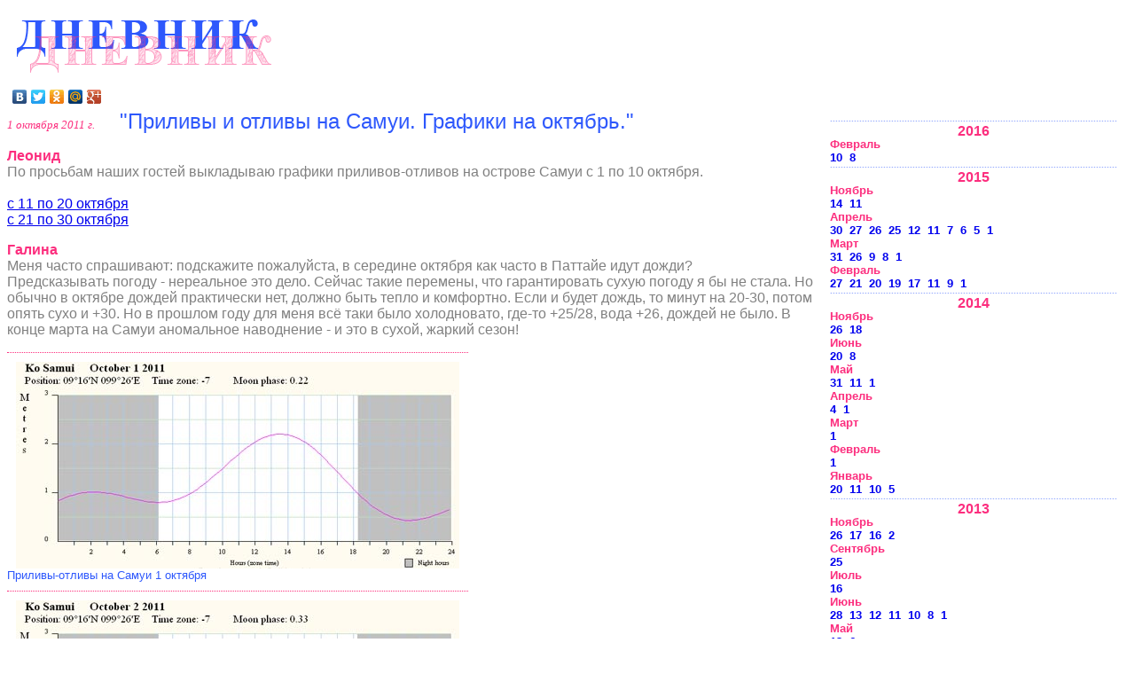

--- FILE ---
content_type: text/html; charset=cp1251
request_url: https://www.dnevnik.pskovinfo.ru/day.php?Date=2011-10-01
body_size: 13016
content:
<html>
<head>
<script data-ad-client="ca-pub-5609504765639291" async src="https://pagead2.googlesyndication.com/pagead/js/adsbygoogle.js"></script>
<STYLE type="text/css">
@media screen and (max-width:992px){
 #goo{
 width:100%;
 }
}
@media screen and (min-width:992px){
 #goo{
 width:calc(100% - 350px);
 }
}
</STYLE>
<meta http-equiv="Content-Language" content="ru">
<meta http-equiv="Content-Type" content="text/html; charset=windows-1251">
<meta name="description" content="
Приливы и отливы на Самуи. Графики на октябрь. Меня часто спрашивают: подскажите пожалуйста, в середине октября как часто в Паттайе идут дожди? ...">
<meta name="keywords" content="
 просьбам, наших, гостей, выкладываю, графики, приливов-отливов, острове, Самуи, октября, Меня, часто, спрашивают, подскажите, пожалуйста, середине, Паттайе, идут, дожди, Предсказывать, погоду, нереальное, дело, Сейчас, такие, перемены, гарантировать, сухую, стала, обычно, октябре, дождей, практически, должно, быть, тепло, комфортно, Если, будет, дождь, минут, 20-30, потом, опять, сухо, дневник">
<meta name="Robots" content="INDEX, FOLLOW"><meta name="Robots" content="all">
<title>
Приливы и отливы на Самуи. Графики на октябрь.</title>
</head>
<body>
<div id="fb-root"></div>
<script>(function(d, s, id) {
  var js, fjs = d.getElementsByTagName(s)[0];
  if (d.getElementById(id)) return;
  js = d.createElement(s); js.id = id;
  js.src = "//connect.facebook.net/ru_RU/all.js#xfbml=1";
  fjs.parentNode.insertBefore(js, fjs);
}(document, 'script', 'facebook-jssdk'));</script>

<p>

<a href="index.php">
<img border="0" src="images/dnevnik.gif" width="313" height="83" align="left"  alt="На главную"></a>
</p>
<p align="right" style="margin-top: 0"><i>

<table border="0" width="340" id="table1" cellspacing="0" cellpadding="0">
	<tr>
		<td>
<div style="display:inline-block;width:336px;height:35px">

</div>
		</td>
	</tr>
</table>
<br>

<br>
	</p>


<table border="0" width="450" id="table1" cellspacing="0" cellpadding="0">
	<tr>
<td>
<script type="text/javascript" src="//yandex.st/share/share.js"
charset="utf-8"></script>
<div class="yashare-auto-init" data-yashareL10n="ru"
 data-yashareType="none" data-yashareQuickServices="yaru,vkontakte,facebook,twitter,odnoklassniki,moimir,gplus"></div>

</td>
	</tr>
</table>
<!-- Yandex.RTB R-A-587196-1 -->
<div id="yandex_rtb_R-A-587196-1"></div>
<script type="text/javascript">
    (function(w, d, n, s, t) {
        w[n] = w[n] || [];
        w[n].push(function() {
            Ya.Context.AdvManager.render({
                blockId: "R-A-587196-1",
                renderTo: "yandex_rtb_R-A-587196-1",
                async: true
            });
        });
        t = d.getElementsByTagName("script")[0];
        s = d.createElement("script");
        s.type = "text/javascript";
        s.src = "//an.yandex.ru/system/context.js";
        s.async = true;
        t.parentNode.insertBefore(s, t);
    })(this, this.document, "yandexContextAsyncCallbacks");
</script>
<div style="display:inline-block; vertical-align: top" id='goo'>
<table border="0" width="100%" height="100%" cellspacing="0" cellpadding="0">
	<tr>
		<td valign="top">

<p><i><font size='2' face='Impact' color='#FC2E7E'>1 октября 2011 г.</font></i><font size='5' face='Arial' color='#2E58FC'>&nbsp;&nbsp;&nbsp;&nbsp;"Приливы и отливы на Самуи. Графики на октябрь."</font></p><p style='margin-bottom: 0'><b><font face='Arial' color='#FC2E7E'>Леонид</font></b></p><p style='margin-top: 0'><font face='Arial' size='3' color='#808080'>По просьбам наших гостей выкладываю графики приливов-отливов на острове Самуи с 1 по 10 октября.
<br><br>
<a href="http://www.dnevnik-dnevnik.ru/day.php?Date=2011-10-11">с 11 по 20 
октября</a><br>
<a href="http://www.dnevnik-dnevnik.ru/day.php?Date=2011-10-21">с 21 по 30 
октября</a></font></p><p style='margin-bottom: 0'><b><font face='Arial' color='#FC2E7E'>Галина</font></b></p><p style='margin-top: 0'><font face='Arial' size='3' color='#808080'>Меня часто спрашивают: подскажите пожалуйста, в середине октября как часто в Паттайе идут дожди?<br>

Предсказывать погоду - нереальное это дело. Сейчас такие перемены, что гарантировать сухую погоду я бы не стала. Но обычно в октябре дождей практически нет, должно быть тепло и комфортно. Если и будет дождь, то минут на 20-30, потом опять сухо и +30. Но в прошлом году для меня всё таки было холодновато, где-то +25/28, вода +26, дождей не было. В конце марта на Самуи аномальное наводнение - и это в сухой, жаркий сезон!</font></p>
	<table border='0' cellpadding='0' style='border-collapse: collapse'><tr>
		<td style='border-top:1px dotted #FC2E7E; padding-top:10px; padding-bottom:10px; color:#FC2E7E; font-family:Arial; font-size:10pt'>
		<img style='width: 500px; height: auto;' border='0' src='foto/2011-07-18_1.jpg' align='left' hspace='10' alt='Приливы-отливы на Самуи 1 октября'><br><font color='#2E58FC'>Приливы-отливы на Самуи 1 октября</font></td>
	</tr></table>
	<table border='0' cellpadding='0' style='border-collapse: collapse'><tr>
		<td style='border-top:1px dotted #FC2E7E; padding-top:10px; padding-bottom:10px; color:#FC2E7E; font-family:Arial; font-size:10pt'>
		<img style='width: 500px; height: auto;' border='0' src='foto/2011-07-18_2.jpg' align='left' hspace='10' alt='Приливы-отливы на Самуи 2 октября'><br><font color='#2E58FC'>Приливы-отливы на Самуи 2 октября</font></td>
	</tr></table>
	<table border='0' cellpadding='0' style='border-collapse: collapse'><tr>
		<td style='border-top:1px dotted #FC2E7E; padding-top:10px; padding-bottom:10px; color:#FC2E7E; font-family:Arial; font-size:10pt'>
		<img style='width: 500px; height: auto;' border='0' src='foto/2011-07-18_3.jpg' align='left' hspace='10' alt='Приливы-отливы на Самуи 3 октября'><br><font color='#2E58FC'>Приливы-отливы на Самуи 3 октября</font></td>
	</tr></table>
	<table border='0' cellpadding='0' style='border-collapse: collapse'><tr>
		<td style='border-top:1px dotted #FC2E7E; padding-top:10px; padding-bottom:10px; color:#FC2E7E; font-family:Arial; font-size:10pt'>
		<img style='width: 500px; height: auto;' border='0' src='foto/2011-07-18_4.jpg' align='left' hspace='10' alt='Приливы-отливы на Самуи 4 октября'><br><font color='#2E58FC'>Приливы-отливы на Самуи 4 октября</font></td>
	</tr></table>
	<table border='0' cellpadding='0' style='border-collapse: collapse'><tr>
		<td style='border-top:1px dotted #FC2E7E; padding-top:10px; padding-bottom:10px; color:#FC2E7E; font-family:Arial; font-size:10pt'>
		<img style='width: 500px; height: auto;' border='0' src='foto/2011-07-18_5.jpg' align='left' hspace='10' alt='Приливы-отливы на Самуи 5 октября'><br><font color='#2E58FC'>Приливы-отливы на Самуи 5 октября</font></td>
	</tr></table>
	<table border='0' cellpadding='0' style='border-collapse: collapse'><tr>
		<td style='border-top:1px dotted #FC2E7E; padding-top:10px; padding-bottom:10px; color:#FC2E7E; font-family:Arial; font-size:10pt'>
		<img style='width: 500px; height: auto;' border='0' src='foto/2011-07-18_6.jpg' align='left' hspace='10' alt='Приливы-отливы на Самуи 6 октября'><br><font color='#2E58FC'>Приливы-отливы на Самуи 6 октября</font></td>
	</tr></table>
	<table border='0' cellpadding='0' style='border-collapse: collapse'><tr>
		<td style='border-top:1px dotted #FC2E7E; padding-top:10px; padding-bottom:10px; color:#FC2E7E; font-family:Arial; font-size:10pt'>
		<img style='width: 500px; height: auto;' border='0' src='foto/2011-07-18_7.jpg' align='left' hspace='10' alt='Приливы-отливы на Самуи 7 октября'><br><font color='#2E58FC'>Приливы-отливы на Самуи 7 октября</font></td>
	</tr></table>
	<table border='0' cellpadding='0' style='border-collapse: collapse'><tr>
		<td style='border-top:1px dotted #FC2E7E; padding-top:10px; padding-bottom:10px; color:#FC2E7E; font-family:Arial; font-size:10pt'>
		<img style='width: 500px; height: auto;' border='0' src='foto/2011-07-18_8.jpg' align='left' hspace='10' alt='Приливы-отливы на Самуи 8 октября'><br><font color='#2E58FC'>Приливы-отливы на Самуи 8 октября</font></td>
	</tr></table>
	<table border='0' cellpadding='0' style='border-collapse: collapse'><tr>
		<td style='border-top:1px dotted #FC2E7E; padding-top:10px; padding-bottom:10px; color:#FC2E7E; font-family:Arial; font-size:10pt'>
		<img style='width: 500px; height: auto;' border='0' src='foto/2011-07-18_9.jpg' align='left' hspace='10' alt='Приливы-отливы на Самуи 9 октября'><br><font color='#2E58FC'>Приливы-отливы на Самуи 9 октября</font></td>
	</tr></table>
	<table border='0' cellpadding='0' style='border-collapse: collapse'><tr>
		<td style='border-top:1px dotted #FC2E7E; padding-top:10px; padding-bottom:10px; color:#FC2E7E; font-family:Arial; font-size:10pt'>
		<img style='width: 500px; height: auto;' border='0' src='foto/2011-07-18_10.jpg' align='left' hspace='10' alt='Приливы-отливы на Самуи 10 октября'><br><font color='#2E58FC'>Приливы-отливы на Самуи 10 октября</font></td>
	</tr></table>

<script async src="https://pagead2.googlesyndication.com/pagead/js/adsbygoogle.js"></script>
<!-- dnevnik.pskovinfo -->
<ins class="adsbygoogle"
     style="display:block"
     data-ad-client="ca-pub-5609504765639291"
     data-ad-slot="5371871983"
     data-ad-format="auto"
     data-full-width-responsive="true"></ins>
<script>
     (adsbygoogle = window.adsbygoogle || []).push({});
</script>

</td>
			</tr>
		</table>
</div>

<div style="display:inline-block; width:340px; vertical-align: top">
<table border="0" width="100%" height="100%" cellspacing="0" cellpadding="0">
	<tr>
		<td valign="top">
<table border="0" cellpadding="10" style="border-collapse: collapse; float: right" width="340" id="table1" align="right">
	<tr>
		<td>

<!-- Yandex.RTB R-A-224637-2 -->
<div id="yandex_rtb_R-A-224637-2"></div>
<script type="text/javascript">
    (function(w, d, n, s, t) {
        w[n] = w[n] || [];
        w[n].push(function() {
            Ya.Context.AdvManager.render({
                blockId: "R-A-224637-2",
                renderTo: "yandex_rtb_R-A-224637-2",
                async: true
            });
        });
        t = d.getElementsByTagName("script")[0];
        s = d.createElement("script");
        s.type = "text/javascript";
        s.src = "//an.yandex.ru/system/context.js";
        s.async = true;
        t.parentNode.insertBefore(s, t);
    })(this, this.document, "yandexContextAsyncCallbacks");
</script>

<b>
<p align='center' style='margin-top: -5; margin-bottom: -20'><font face='Arial' color='#93A8FD' size='1'>	............................................................................................................</font><br><font face='Arial' color='#FC2E7E'>2016</font></p><br><font size='2' color='#FC2E7E' face='Arial'>Февраль</font><br><font face='Arial' size='2' color='#2E58FC'><a title='Новый сервис - kwork.ru для фрилансеров. Всё по 500 рублей! Кворк - как заработать или купить услугу онлайн, мои отзывы. ' href='day.php?Date=2016-02-10' style='text-decoration: none'>10</a>&nbsp; </font><font face='Arial' size='2' color='#2E58FC'><a title='Конкурс коллекций от Галины Волковой!!! Призы - палантин и косынка!' href='day.php?Date=2016-02-08' style='text-decoration: none'>8</a>&nbsp; </font><p align='center' style='margin-top: -5; margin-bottom: -20'><font face='Arial' color='#93A8FD' size='1'>	............................................................................................................</font><br><font face='Arial' color='#FC2E7E'>2015</font></p><br><font size='2' color='#FC2E7E' face='Arial'>Ноябрь</font><br><font face='Arial' size='2' color='#2E58FC'><a title='Грустная зайка, обезьянки, сумки для планшета или электронной книги. Продаю, вяжу на заказ.' href='day.php?Date=2015-11-14' style='text-decoration: none'>14</a>&nbsp; </font><font face='Arial' size='2' color='#2E58FC'><a title='Где найти дешевые столовые в московских аэропортах.' href='day.php?Date=2015-11-11' style='text-decoration: none'>11</a>&nbsp; </font><br><font size='2' color='#FC2E7E' face='Arial'>Апрель</font><br><font face='Arial' size='2' color='#2E58FC'><a title='Мультфильм "Кошечка - лучший подарок!"' href='day.php?Date=2015-04-30' style='text-decoration: none'>30</a>&nbsp; </font><font face='Arial' size='2' color='#2E58FC'><a title='Осторожно, мошенники на Avito.ru. Новый вид жуликов - покупатели недвижимости.' href='day.php?Date=2015-04-27' style='text-decoration: none'>27</a>&nbsp; </font><font face='Arial' size='2' color='#2E58FC'><a title='Мои лошадки связанные крючком в подарки к  2014 Новому Году.' href='day.php?Date=2015-04-26' style='text-decoration: none'>26</a>&nbsp; </font><font face='Arial' size='2' color='#2E58FC'><a title='Как легко и быстро связать кролика спицами.' href='day.php?Date=2015-04-25' style='text-decoration: none'>25</a>&nbsp; </font><font face='Arial' size='2' color='#2E58FC'><a title='Японский ресторан Fuji в Таиланде.' href='day.php?Date=2015-04-12' style='text-decoration: none'>12</a>&nbsp; </font><font face='Arial' size='2' color='#2E58FC'><a title='Как выглядит тайские деньги - баты.' href='day.php?Date=2015-04-11' style='text-decoration: none'>11</a>&nbsp; </font><font face='Arial' size='2' color='#2E58FC'><a title='Чехол для телефона. Вышивка по пластиковой канве.' href='day.php?Date=2015-04-07' style='text-decoration: none'>7</a>&nbsp; </font><font face='Arial' size='2' color='#2E58FC'><a title='Лазерное шоу поющих фонтанов в ТЦ "Jungceylon", Пхукет, Таиланд. Видео.' href='day.php?Date=2015-04-06' style='text-decoration: none'>6</a>&nbsp; </font><font face='Arial' size='2' color='#2E58FC'><a title='10 завершенных (закрытых) зарубежных сериалов которые я посмотрела.' href='day.php?Date=2015-04-05' style='text-decoration: none'>5</a>&nbsp; </font><font face='Arial' size='2' color='#2E58FC'><a title='Покупка квартиры в новостройке. Псков, ул. Венская, д. 4' href='day.php?Date=2015-04-01' style='text-decoration: none'>1</a>&nbsp; </font><br><font size='2' color='#FC2E7E' face='Arial'>Март</font><br><font face='Arial' size='2' color='#2E58FC'><a title='Продаем дом со всеми удобствами в д. Покрутище, 10 км. от Пскова. Цена 1 050 000 руб.' href='day.php?Date=2015-03-31' style='text-decoration: none'>31</a>&nbsp; </font><font face='Arial' size='2' color='#2E58FC'><a title='Японский ресторан ZEN /Japanese Restaurant и Суши & Саке/ в Таиланде. ' href='day.php?Date=2015-03-26' style='text-decoration: none'>26</a>&nbsp; </font><font face='Arial' size='2' color='#2E58FC'><a title='Вьетнам, Вунгтау.' href='day.php?Date=2015-03-09' style='text-decoration: none'>9</a>&nbsp; </font><font face='Arial' size='2' color='#2E58FC'><a title='Паттайя веселит и радует. "Обама урод" и "Путин класс!!!" написано на тележке с жаренными насекомыми.' href='day.php?Date=2015-03-08' style='text-decoration: none'>8</a>&nbsp; </font><font face='Arial' size='2' color='#2E58FC'><a title='Китайский Новый год на Самуи, Таиланд. Видео.' href='day.php?Date=2015-03-01' style='text-decoration: none'>1</a>&nbsp; </font><br><font size='2' color='#FC2E7E' face='Arial'>Февраль</font><br><font face='Arial' size='2' color='#2E58FC'><a title='Как заработать в интернете. Реальные деньги за посты в форумах и социальных сетях.' href='day.php?Date=2015-02-27' style='text-decoration: none'>27</a>&nbsp; </font><font face='Arial' size='2' color='#2E58FC'><a title='Ресторан Sizzler в Таиланде. Европейская кухня - супы, стейки, гриль, салаты, десерты и шведский стол.' href='day.php?Date=2015-02-21' style='text-decoration: none'>21</a>&nbsp; </font><font face='Arial' size='2' color='#2E58FC'><a title='Сеть быстрого питания KFC в Таиланде.' href='day.php?Date=2015-02-20' style='text-decoration: none'>20</a>&nbsp; </font><font face='Arial' size='2' color='#2E58FC'><a title='Рестораны "МК" в Таиланде. Готовим сукияки сами.' href='day.php?Date=2015-02-19' style='text-decoration: none'>19</a>&nbsp; </font><font face='Arial' size='2' color='#2E58FC'><a title='Специи и травы в Таиланде. Чили, калангал, лист кафрского лайма и лимонная трава /лемонграсс/ - специи для Том Яма.' href='day.php?Date=2015-02-17' style='text-decoration: none'>17</a>&nbsp; </font><font face='Arial' size='2' color='#2E58FC'><a title='Пенное шоу в Central Festival Pattaya. Автомобили и девушки. Видео. ' href='day.php?Date=2015-02-11' style='text-decoration: none'>11</a>&nbsp; </font><font face='Arial' size='2' color='#2E58FC'><a title='Пляж Ката Ной - самый лучший на Пхукете.' href='day.php?Date=2015-02-09' style='text-decoration: none'>9</a>&nbsp; </font><font face='Arial' size='2' color='#2E58FC'><a title='Парадайз кондоминиум ( Paradise Condominium ) или крыса в унитазе. Паттайя.' href='day.php?Date=2015-02-01' style='text-decoration: none'>1</a>&nbsp; </font><p align='center' style='margin-top: -5; margin-bottom: -20'><font face='Arial' color='#93A8FD' size='1'>	............................................................................................................</font><br><font face='Arial' color='#FC2E7E'>2014</font></p><br><font size='2' color='#FC2E7E' face='Arial'>Ноябрь</font><br><font face='Arial' size='2' color='#2E58FC'><a title='Магазины Паттайи. ' href='day.php?Date=2014-11-26' style='text-decoration: none'>26</a>&nbsp; </font><font face='Arial' size='2' color='#2E58FC'><a title='Olike - первый и единственный "белый" сервис по накрутке лайков, комментариев, опросов, подписчиков в социальных сетях.' href='day.php?Date=2014-11-18' style='text-decoration: none'>18</a>&nbsp; </font><br><font size='2' color='#FC2E7E' face='Arial'>Июнь</font><br><font face='Arial' size='2' color='#2E58FC'><a title='Как пекут блины в Таиланде. Еда на улице. Видео.' href='day.php?Date=2014-06-20' style='text-decoration: none'>20</a>&nbsp; </font><font face='Arial' size='2' color='#2E58FC'><a title='Вопросы и ответы по Таиланду. Билеты, виза, организация бизнеса.' href='day.php?Date=2014-06-08' style='text-decoration: none'>8</a>&nbsp; </font><br><font size='2' color='#FC2E7E' face='Arial'>Май</font><br><font face='Arial' size='2' color='#2E58FC'><a title='Самуи. Морские приливы и отливы в июне 2014 года.' href='day.php?Date=2014-05-31' style='text-decoration: none'>31</a>&nbsp; </font><font face='Arial' size='2' color='#2E58FC'><a title='Тайланд запретил "визаран" на сухопутных границах страны.' href='day.php?Date=2014-05-11' style='text-decoration: none'>11</a>&nbsp; </font><font face='Arial' size='2' color='#2E58FC'><a title='Поведение моря на Самуи в мае' href='day.php?Date=2014-05-01' style='text-decoration: none'>1</a>&nbsp; </font><br><font size='2' color='#FC2E7E' face='Arial'>Апрель</font><br><font face='Arial' size='2' color='#2E58FC'><a title='На зимовку в Таиланд. Покупка билетов. ' href='day.php?Date=2014-04-04' style='text-decoration: none'>4</a>&nbsp; </font><font face='Arial' size='2' color='#2E58FC'><a title='Море на Самуи в апреле 2014. Графики приливов - отливов.' href='day.php?Date=2014-04-01' style='text-decoration: none'>1</a>&nbsp; </font><br><font size='2' color='#FC2E7E' face='Arial'>Март</font><br><font face='Arial' size='2' color='#2E58FC'><a title='Морские приливы - отливы. Графики на март 2014 года для Ко Самуи, Ко Панган и Ко Тау.' href='day.php?Date=2014-03-01' style='text-decoration: none'>1</a>&nbsp; </font><br><font size='2' color='#FC2E7E' face='Arial'>Февраль</font><br><font face='Arial' size='2' color='#2E58FC'><a title='Остров Самуи. Морские приливы и отливы в феврале 2014' href='day.php?Date=2014-02-01' style='text-decoration: none'>1</a>&nbsp; </font><br><font size='2' color='#FC2E7E' face='Arial'>Январь</font><br><font face='Arial' size='2' color='#2E58FC'><a title='Морские приливы и отливы на острове Самуи в январе 2014' href='day.php?Date=2014-01-20' style='text-decoration: none'>20</a>&nbsp; </font><font face='Arial' size='2' color='#2E58FC'><a title='Где в Паттайе поесть, краткий обзор.' href='day.php?Date=2014-01-11' style='text-decoration: none'>11</a>&nbsp; </font><font face='Arial' size='2' color='#2E58FC'><a title='Собираемся в Таиланд. Советы путешественнику.' href='day.php?Date=2014-01-10' style='text-decoration: none'>10</a>&nbsp; </font><font face='Arial' size='2' color='#2E58FC'><a title='Мастер-класс от Runo: маленькая кукла брелок.' href='day.php?Date=2014-01-05' style='text-decoration: none'>5</a>&nbsp; </font><p align='center' style='margin-top: -5; margin-bottom: -20'><font face='Arial' color='#93A8FD' size='1'>	............................................................................................................</font><br><font face='Arial' color='#FC2E7E'>2013</font></p><br><font size='2' color='#FC2E7E' face='Arial'>Ноябрь</font><br><font face='Arial' size='2' color='#2E58FC'><a title='Продаем свою 2-х комнатную квартиру. Псков, район Любятово. 1700000 руб.' href='day.php?Date=2013-11-26' style='text-decoration: none'>26</a>&nbsp; </font><font face='Arial' size='2' color='#2E58FC'><a title='Морские приливы-отливы на о. Самуи в декабре 2013' href='day.php?Date=2013-11-17' style='text-decoration: none'>17</a>&nbsp; </font><font face='Arial' size='2' color='#2E58FC'><a title='Морские приливы-отливы на о. Самуи в ноябре 2013  ' href='day.php?Date=2013-11-16' style='text-decoration: none'>16</a>&nbsp; </font><font face='Arial' size='2' color='#2E58FC'><a title='Осторожно! Автомошенники!' href='day.php?Date=2013-11-02' style='text-decoration: none'>2</a>&nbsp; </font><br><font size='2' color='#FC2E7E' face='Arial'>Сентябрь</font><br><font face='Arial' size='2' color='#2E58FC'><a title='Расписание Full Moon Party на осень 2013 и 2014 год.' href='day.php?Date=2013-09-25' style='text-decoration: none'>25</a>&nbsp; </font><br><font size='2' color='#FC2E7E' face='Arial'>Июль</font><br><font face='Arial' size='2' color='#2E58FC'><a title='Мы попали в ДТП в Старом Осколе.' href='day.php?Date=2013-07-16' style='text-decoration: none'>16</a>&nbsp; </font><br><font size='2' color='#FC2E7E' face='Arial'>Июнь</font><br><font face='Arial' size='2' color='#2E58FC'><a title='Морские приливы и отливы на о. Самуи в октябре 2013' href='day.php?Date=2013-06-28' style='text-decoration: none'>28</a>&nbsp; </font><font face='Arial' size='2' color='#2E58FC'><a title='Греция, магазины Tax-Free и Duty Free, возврат НДС.' href='day.php?Date=2013-06-13' style='text-decoration: none'>13</a>&nbsp; </font><font face='Arial' size='2' color='#2E58FC'><a title='Ханиоти, полуостров Кассандра в Халкидики. Пляж, море и шопинг. ' href='day.php?Date=2013-06-12' style='text-decoration: none'>12</a>&nbsp; </font><font face='Arial' size='2' color='#2E58FC'><a title='Греция, Халкидики, Ханиоти, отель "Hanioti Grand Victoria".' href='day.php?Date=2013-06-11' style='text-decoration: none'>11</a>&nbsp; </font><font face='Arial' size='2' color='#2E58FC'><a title='Перелет Санкт-Петербург - Салоники (Греция). Авиакомпания "Россия". Аэропорт Пулково 1.' href='day.php?Date=2013-06-10' style='text-decoration: none'>10</a>&nbsp; </font><font face='Arial' size='2' color='#2E58FC'><a title='Покупка тура в Грецию. Турагентство "Отдых круглый год".' href='day.php?Date=2013-06-08' style='text-decoration: none'>8</a>&nbsp; </font><font face='Arial' size='2' color='#2E58FC'><a title='Приливы - отливы на Самуи в июне. Будьте внимательны при выборе отеля!' href='day.php?Date=2013-06-01' style='text-decoration: none'>1</a>&nbsp; </font><br><font size='2' color='#FC2E7E' face='Arial'>Май</font><br><font face='Arial' size='2' color='#2E58FC'><a title='Мои любимые песни!  Cesaria Evora -  «босоногая дива»!' href='day.php?Date=2013-05-13' style='text-decoration: none'>13</a>&nbsp; </font><font face='Arial' size='2' color='#2E58FC'><a title='Пасхальные яйца, цыплята и зайчики. Вязание крючком и спицами.' href='day.php?Date=2013-05-06' style='text-decoration: none'>6</a>&nbsp; </font><br><font size='2' color='#FC2E7E' face='Arial'>Апрель</font><br><font face='Arial' size='2' color='#2E58FC'><a title='Продается земля в Покрутище (15 км. от Пскова)' href='day.php?Date=2013-04-29' style='text-decoration: none'>29</a>&nbsp; </font><font face='Arial' size='2' color='#2E58FC'><a title='Приливы - отливы в апреле и мае. Самуи. Таиланд.' href='day.php?Date=2013-04-15' style='text-decoration: none'>15</a>&nbsp; </font><br><font size='2' color='#FC2E7E' face='Arial'>Март</font><br><font face='Arial' size='2' color='#2E58FC'><a title='Продается земля с фундаментом в Пскове (Козий брод) и земля в Покрутище' href='day.php?Date=2013-03-09' style='text-decoration: none'>9</a>&nbsp; </font><br><font size='2' color='#FC2E7E' face='Arial'>Январь</font><br><font face='Arial' size='2' color='#2E58FC'><a title='Продали квартиру в Пскове, ул. Н. Васильева.' href='day.php?Date=2013-01-31' style='text-decoration: none'>31</a>&nbsp; </font><font face='Arial' size='2' color='#2E58FC'><a title='Теплая, вязанная шапка с длинными "ушками". Шапка-шарф спицами.' href='day.php?Date=2013-01-10' style='text-decoration: none'>10</a>&nbsp; </font><font face='Arial' size='2' color='#2E58FC'><a title='Почему Иисуса называют Христом, а Сиддхартху Гаутаму - Буддой.' href='day.php?Date=2013-01-07' style='text-decoration: none'>7</a>&nbsp; </font><font face='Arial' size='2' color='#2E58FC'><a title='Коксартроз – лечение в санатории «Боровое».' href='day.php?Date=2013-01-03' style='text-decoration: none'>3</a>&nbsp; </font><font face='Arial' size='2' color='#2E58FC'><a title='Коксартроз – ждать ли операцию?' href='day.php?Date=2013-01-02' style='text-decoration: none'>2</a>&nbsp; </font><p align='center' style='margin-top: -5; margin-bottom: -20'><font face='Arial' color='#93A8FD' size='1'>	............................................................................................................</font><br><font face='Arial' color='#FC2E7E'>2012</font></p><br><font size='2' color='#FC2E7E' face='Arial'>Декабрь</font><br><font face='Arial' size='2' color='#2E58FC'><a title='Планирующим поездку на Самуи в январе 2013. Графики морских приливов.' href='day.php?Date=2012-12-13' style='text-decoration: none'>13</a>&nbsp; </font><font face='Arial' size='2' color='#2E58FC'><a title='Самуи госпиталь (Samui   International Hospital), лихорадка Денге и Альфа страхование в Таиланде.' href='day.php?Date=2012-12-11' style='text-decoration: none'>11</a>&nbsp; </font><font face='Arial' size='2' color='#2E58FC'><a title='Отсутствие электричества на Самуи. Репетиция "конца света"?' href='day.php?Date=2012-12-06' style='text-decoration: none'>6</a>&nbsp; </font><br><font size='2' color='#FC2E7E' face='Arial'>Ноябрь</font><br><font face='Arial' size='2' color='#2E58FC'><a title='На Самуи вторые сутки идут дожди!' href='day.php?Date=2012-11-27' style='text-decoration: none'>27</a>&nbsp; </font><font face='Arial' size='2' color='#2E58FC'><a title='Как повысить рейтинг сайта бесплатно и самостоятельно. Регистрируйтесь на "Linktolink".' href='day.php?Date=2012-11-26' style='text-decoration: none'>26</a>&nbsp; </font><br><font size='2' color='#FC2E7E' face='Arial'>Октябрь</font><br><font face='Arial' size='2' color='#2E58FC'><a title='Сумочка-кошелек для Аллы. Крючок, лен, деревянные бусины, кожа.' href='day.php?Date=2012-10-29' style='text-decoration: none'>29</a>&nbsp; </font><font face='Arial' size='2' color='#2E58FC'><a title='Поведение моря на о. Самуи в ноябре 2012 г.' href='day.php?Date=2012-10-25' style='text-decoration: none'>25</a>&nbsp; </font><br><font size='2' color='#FC2E7E' face='Arial'>Сентябрь</font><br><font face='Arial' size='2' color='#2E58FC'><a title='Сумка "Секрет" - лен, бусинки, ракушки.' href='day.php?Date=2012-09-24' style='text-decoration: none'>24</a>&nbsp; </font><font face='Arial' size='2' color='#2E58FC'><a title='Thai Airways отменяет рейсы Бангкок-Самуи-Бангкок с 16 января 2013 года.' href='day.php?Date=2012-09-16' style='text-decoration: none'>16</a>&nbsp; </font><font face='Arial' size='2' color='#2E58FC'><a title='Полезные советы.   Связь. ' href='day.php?Date=2012-09-12' style='text-decoration: none'>12</a>&nbsp; </font><font face='Arial' size='2' color='#2E58FC'><a title='Розовая сумочка с цветочком для Насти. Вязание из полиэтиленовых пакетов.' href='day.php?Date=2012-09-10' style='text-decoration: none'>10</a>&nbsp; </font><font face='Arial' size='2' color='#2E58FC'><a title='Приливы-отливы в сентябре. Специально для Дарьюшки.' href='day.php?Date=2012-09-01' style='text-decoration: none'>1</a>&nbsp; </font><br><font size='2' color='#FC2E7E' face='Arial'>Август</font><br><font face='Arial' size='2' color='#2E58FC'><a title='Плюмерия - Лилавади - Франжипани.  ' href='day.php?Date=2012-08-22' style='text-decoration: none'>22</a>&nbsp; </font><font face='Arial' size='2' color='#2E58FC'><a title='Приливы и отливы нам Самуи в августе. Отдых в Таиланде в августе.' href='day.php?Date=2012-08-01' style='text-decoration: none'>1</a>&nbsp; </font><br><font size='2' color='#FC2E7E' face='Arial'>Июль</font><br><font face='Arial' size='2' color='#2E58FC'><a title='Тайский "ВАЙ" или как не выглядеть смешным. ' href='day.php?Date=2012-07-27' style='text-decoration: none'>27</a>&nbsp; </font><font face='Arial' size='2' color='#2E58FC'><a title='Санук, сабай и суэй - главный девиз в жизни тайца.  ' href='day.php?Date=2012-07-25' style='text-decoration: none'>25</a>&nbsp; </font><br><font size='2' color='#FC2E7E' face='Arial'>Июнь</font><br><font face='Arial' size='2' color='#2E58FC'><a title='Сумка вязанная крючком "Желтая роза". Вязание из полиэтиленовых пакетов.' href='day.php?Date=2012-06-07' style='text-decoration: none'>7</a>&nbsp; </font><font face='Arial' size='2' color='#2E58FC'><a title='Сумочка  детская "Hello Kitty". Вязание из полиэтиленовых пакетов.' href='day.php?Date=2012-06-06' style='text-decoration: none'>6</a>&nbsp; </font><font face='Arial' size='2' color='#2E58FC'><a title='Сумочка детская "Красная роза". Вязание из полиэтиленовых пакетов.' href='day.php?Date=2012-06-05' style='text-decoration: none'>5</a>&nbsp; </font><font face='Arial' size='2' color='#2E58FC'><a title='Сумочка детская "Сердце". Вязание из полиэтиленовых пакетов.' href='day.php?Date=2012-06-04' style='text-decoration: none'>4</a>&nbsp; </font><br><font size='2' color='#FC2E7E' face='Arial'>Май</font><br><font face='Arial' size='2' color='#2E58FC'><a title='Сумка для Натальи. Крючок, лен, деревянные бусинки.' href='day.php?Date=2012-05-29' style='text-decoration: none'>29</a>&nbsp; </font><font face='Arial' size='2' color='#2E58FC'><a title='Морские приливы и отливы на острове Самуи в июне' href='day.php?Date=2012-05-22' style='text-decoration: none'>22</a>&nbsp; </font><font face='Arial' size='2' color='#2E58FC'><a title='Как я бросил пить' href='day.php?Date=2012-05-10' style='text-decoration: none'>10</a>&nbsp; </font><font face='Arial' size='2' color='#2E58FC'><a title='Сумка "Красная роза на белом" вязанная крючком из  пакетов "маечка" и CD дисков.  ' href='day.php?Date=2012-05-09' style='text-decoration: none'>9</a>&nbsp; </font><font face='Arial' size='2' color='#2E58FC'><a title='Как я бросил курить' href='day.php?Date=2012-05-05' style='text-decoration: none'>5</a>&nbsp; </font><font face='Arial' size='2' color='#2E58FC'><a title='Приливы-отливы на Самуи для Арестова Алексея с 12  по 25 июля 2012г' href='day.php?Date=2012-05-01' style='text-decoration: none'>1</a>&nbsp; </font><br><font size='2' color='#FC2E7E' face='Arial'>Апрель</font><br><font face='Arial' size='2' color='#2E58FC'><a title='Предстояние. Или что объединяет верующих всех религий.' href='day.php?Date=2012-04-22' style='text-decoration: none'>22</a>&nbsp; </font><font face='Arial' size='2' color='#2E58FC'><a title='Сиреневая детская сумочка "Белая роза" из полиэтиленовых пакетов и CD дисков.' href='day.php?Date=2012-04-20' style='text-decoration: none'>20</a>&nbsp; </font><font face='Arial' size='2' color='#2E58FC'><a title='О необходимости религий.' href='day.php?Date=2012-04-16' style='text-decoration: none'>16</a>&nbsp; </font><font face='Arial' size='2' color='#2E58FC'><a title='Готовимся к празднику Светлого Христова Воскресения. Украшаем яйца. Крючок, нить из пакетов.' href='day.php?Date=2012-04-15' style='text-decoration: none'>15</a>&nbsp; </font><font face='Arial' size='2' color='#2E58FC'><a title='Мне прислали письмо о цунами на Пхукете.' href='day.php?Date=2012-04-11' style='text-decoration: none'>11</a>&nbsp; </font><font face='Arial' size='2' color='#2E58FC'><a title='Детская сумочка "Помпоны". Материал - полиэтиленовые пакеты.' href='day.php?Date=2012-04-09' style='text-decoration: none'>9</a>&nbsp; </font><font face='Arial' size='2' color='#2E58FC'><a title='Моё новое хобби - вязание из мусорных мешков. Коробка для мелочей.' href='day.php?Date=2012-04-08' style='text-decoration: none'>8</a>&nbsp; </font><br><font size='2' color='#FC2E7E' face='Arial'>Март</font><br><font face='Arial' size='2' color='#2E58FC'><a title='Графики морских приливов-отливов на о. Самуи с 21 по 30 февраля 2012 г.' href='day.php?Date=2012-03-21' style='text-decoration: none'>21</a>&nbsp; </font><font face='Arial' size='2' color='#2E58FC'><a title='Каждый день недели имеет свой цвет в Таиланде.' href='day.php?Date=2012-03-14' style='text-decoration: none'>14</a>&nbsp; </font><font face='Arial' size='2' color='#2E58FC'><a title='Графики морских приливов-отливов на о. Самуи с 11 по 20 февраля 2012 г.' href='day.php?Date=2012-03-11' style='text-decoration: none'>11</a>&nbsp; </font><font face='Arial' size='2' color='#2E58FC'><a title='Графики морских приливов-отливов на о. Самуи с 1 по 10 марта 2012 г.' href='day.php?Date=2012-03-01' style='text-decoration: none'>1</a>&nbsp; </font><br><font size='2' color='#FC2E7E' face='Arial'>Февраль</font><br><font face='Arial' size='2' color='#2E58FC'><a title='Аренда байка и поиск жилья на Пхукете.' href='day.php?Date=2012-02-27' style='text-decoration: none'>27</a>&nbsp; </font><font face='Arial' size='2' color='#2E58FC'><a title='Переезд с Самуи на Пхукет.' href='day.php?Date=2012-02-26' style='text-decoration: none'>26</a>&nbsp; </font><font face='Arial' size='2' color='#2E58FC'><a title='Графики приливов-отливов с 11 по 20 февраля 2012 г.' href='day.php?Date=2012-02-11' style='text-decoration: none'>11</a>&nbsp; </font><font face='Arial' size='2' color='#2E58FC'><a title='Графики приливов-отливов с 1 по 10 февраля 2012 г.' href='day.php?Date=2012-02-01' style='text-decoration: none'>1</a>&nbsp; </font><br><font size='2' color='#FC2E7E' face='Arial'>Январь</font><br><font face='Arial' size='2' color='#2E58FC'><a title='Графики приливов-отливов с 21 по 30 января 2012 г.' href='day.php?Date=2012-01-21' style='text-decoration: none'>21</a>&nbsp; </font><font face='Arial' size='2' color='#2E58FC'><a title='Супер - средство от муравьев!' href='day.php?Date=2012-01-19' style='text-decoration: none'>19</a>&nbsp; </font><font face='Arial' size='2' color='#2E58FC'><a title='Графики приливов-отливов с 11 по 20 января 2012 г.' href='day.php?Date=2012-01-11' style='text-decoration: none'>11</a>&nbsp; </font><font face='Arial' size='2' color='#2E58FC'><a title='Сеть магазинов Tesco Lotus. Таиланд.' href='day.php?Date=2012-01-09' style='text-decoration: none'>9</a>&nbsp; </font><font face='Arial' size='2' color='#2E58FC'><a title='Наши соседи. Тайские дети.' href='day.php?Date=2012-01-05' style='text-decoration: none'>5</a>&nbsp; </font><font face='Arial' size='2' color='#2E58FC'><a title='2555 год начался на Самуи с проливного дождя и ураганного ветра.' href='day.php?Date=2012-01-04' style='text-decoration: none'>4</a>&nbsp; </font><font face='Arial' size='2' color='#2E58FC'><a title='Как добраться из Бангкока до Самуи.' href='day.php?Date=2012-01-03' style='text-decoration: none'>3</a>&nbsp; </font><font face='Arial' size='2' color='#2E58FC'><a title=' Приливы - отливы на Самуи с 2 по 10 января' href='day.php?Date=2012-01-02' style='text-decoration: none'>2</a>&nbsp; </font><font face='Arial' size='2' color='#2E58FC'><a title='Тайские сладости. Пончики.' href='day.php?Date=2012-01-01' style='text-decoration: none'>1</a>&nbsp; </font><p align='center' style='margin-top: -5; margin-bottom: -20'><font face='Arial' color='#93A8FD' size='1'>	............................................................................................................</font><br><font face='Arial' color='#FC2E7E'>2011</font></p><br><font size='2' color='#FC2E7E' face='Arial'>Декабрь</font><br><font face='Arial' size='2' color='#2E58FC'><a title='Новогоднее пожелание Всем!' href='day.php?Date=2011-12-28' style='text-decoration: none'>28</a>&nbsp; </font><font face='Arial' size='2' color='#2E58FC'><a title='Сеть минимаркетов «7-Eleven» и «Family Mart» в Таиланде.  ' href='day.php?Date=2011-12-26' style='text-decoration: none'>26</a>&nbsp; </font><font face='Arial' size='2' color='#2E58FC'><a title='Соусы Таиланда. Майонез, кетчуп, соусы для спагетти и   сэндвичей.' href='day.php?Date=2011-12-24' style='text-decoration: none'>24</a>&nbsp; </font><font face='Arial' size='2' color='#2E58FC'><a title='В этом году последние графики приливов - отливов.' href='day.php?Date=2011-12-22' style='text-decoration: none'>22</a>&nbsp; </font><font face='Arial' size='2' color='#2E58FC'><a title='Соусы Таиланда. Рыбный соус.' href='day.php?Date=2011-12-20' style='text-decoration: none'>20</a>&nbsp; </font><font face='Arial' size='2' color='#2E58FC'><a title='Соусы Таиланда. Грибной, устричный, сливовый соус и соус на основе перца чили.' href='day.php?Date=2011-12-19' style='text-decoration: none'>19</a>&nbsp; </font><font face='Arial' size='2' color='#2E58FC'><a title='Соусы Таиланда.    Соевый соус и соевая паста.' href='day.php?Date=2011-12-18' style='text-decoration: none'>18</a>&nbsp; </font><font face='Arial' size='2' color='#2E58FC'><a title='Мысли по поводу происходящего у нас в стране (и не только у нас).  ' href='day.php?Date=2011-12-17' style='text-decoration: none'>17</a>&nbsp; </font><font face='Arial' size='2' color='#2E58FC'><a title='Яркий пример современного фарисейства.' href='day.php?Date=2011-12-16' style='text-decoration: none'>16</a>&nbsp; </font><font face='Arial' size='2' color='#2E58FC'><a title='Духовное общение' href='day.php?Date=2011-12-06' style='text-decoration: none'>6</a>&nbsp; </font><font face='Arial' size='2' color='#2E58FC'><a title='Приливы - отливы на Самуи с 2 по 11 декабря' href='day.php?Date=2011-12-02' style='text-decoration: none'>2</a>&nbsp; </font><br><font size='2' color='#FC2E7E' face='Arial'>Ноябрь</font><br><font face='Arial' size='2' color='#2E58FC'><a title='Что посмотреть на Самуи. Мумифицированный монах. Wat Khunaram' href='day.php?Date=2011-11-27' style='text-decoration: none'>27</a>&nbsp; </font><font face='Arial' size='2' color='#2E58FC'><a title='Сегодня 26 ноября - Юрьев день.' href='day.php?Date=2011-11-26' style='text-decoration: none'>26</a>&nbsp; </font><font face='Arial' size='2' color='#2E58FC'><a title='Расписание Full Moon Party, Black Moon Party и Half Moon Festival на 2012 год. Как добраться до острова Панган, Таиланд.' href='day.php?Date=2011-11-23' style='text-decoration: none'>23</a>&nbsp; </font><font face='Arial' size='2' color='#2E58FC'><a title='Фотографии от Евгения. Попугаи и голуби.' href='day.php?Date=2011-11-22' style='text-decoration: none'>22</a>&nbsp; </font><font face='Arial' size='2' color='#2E58FC'><a title='Что посмотреть на Самуи. Водопады.' href='day.php?Date=2011-11-16' style='text-decoration: none'>16</a>&nbsp; </font><font face='Arial' size='2' color='#2E58FC'><a title='Что посмотреть на Самуи. Магический сад Будды. Magic Garden. ' href='day.php?Date=2011-11-15' style='text-decoration: none'>15</a>&nbsp; </font><font face='Arial' size='2' color='#2E58FC'><a title='Что посмотреть на Самуи. Wat Na Phra Lan.' href='day.php?Date=2011-11-14' style='text-decoration: none'>14</a>&nbsp; </font><font face='Arial' size='2' color='#2E58FC'><a title='Что посмотреть на Самуи. Камни «Дедушка и Бабушка», Hin Ta & Hin Yai. Пляж Ламай.' href='day.php?Date=2011-11-13' style='text-decoration: none'>13</a>&nbsp; </font><font face='Arial' size='2' color='#2E58FC'><a title='Что посмотреть на Самуи. Храм Плай Лаем.  Гуань Инь.' href='day.php?Date=2011-11-12' style='text-decoration: none'>12</a>&nbsp; </font><font face='Arial' size='2' color='#2E58FC'><a title='Что посмотреть на Самуи. Биг Будда.' href='day.php?Date=2011-11-11' style='text-decoration: none'>11</a>&nbsp; </font><font face='Arial' size='2' color='#2E58FC'><a title='Праздник воды Лой Кратонг на Самуи.' href='day.php?Date=2011-11-10' style='text-decoration: none'>10</a>&nbsp; </font><font face='Arial' size='2' color='#2E58FC'><a title='Аренда нового дома с 2 спальнями, "Chang Mon Village and Resort" пляж Чанг Мон, Самуи.' href='day.php?Date=2011-11-09' style='text-decoration: none'>9</a>&nbsp; </font><font face='Arial' size='2' color='#2E58FC'><a title='Бангкок под водой? Зачем нужна эта ложь?' href='day.php?Date=2011-11-06' style='text-decoration: none'>6</a>&nbsp; </font><font face='Arial' size='2' color='#2E58FC'><a title='Графики приливов и отливов Тайланд, Самуи. 22 - 30 ноября 2011г.' href='day.php?Date=2011-11-04' style='text-decoration: none'>4</a>&nbsp; </font><font face='Arial' size='2' color='#2E58FC'><a title='Графики приливов и отливов Тайланд, Самуи. 12 - 21 ноября 2011г.' href='day.php?Date=2011-11-03' style='text-decoration: none'>3</a>&nbsp; </font><font face='Arial' size='2' color='#2E58FC'><a title='Графики приливов и отливов Тайланд, Самуи. 2 - 11 ноября 2011г.' href='day.php?Date=2011-11-02' style='text-decoration: none'>2</a>&nbsp; </font><br><font size='2' color='#FC2E7E' face='Arial'>Октябрь</font><br><font face='Arial' size='2' color='#2E58FC'><a title='Бангкок в воде? Сморите сами: правда о Бангкоке с дорожных камер.' href='day.php?Date=2011-10-31' style='text-decoration: none'>31</a>&nbsp; </font><font face='Arial' size='2' color='#2E58FC'><a title='Наводнение в Бангкоке. Дорожные веб-камеры: скриншоты.' href='day.php?Date=2011-10-29' style='text-decoration: none'>29</a>&nbsp; </font><font face='Arial' size='2' color='#2E58FC'><a title='Наводнение в Таиланде. Бангкок - Самуи.' href='day.php?Date=2011-10-28' style='text-decoration: none'>28</a>&nbsp; </font><font face='Arial' size='2' color='#2E58FC'><a title='Прилетели в Бангкок из Хошимина. Где наводнение? Где затопленный аэропорт?' href='day.php?Date=2011-10-25' style='text-decoration: none'>25</a>&nbsp; </font><font face='Arial' size='2' color='#2E58FC'><a title='Приливы и отливы на Самуи. Графики на октябрь. (с 21 по 30 октября)' href='day.php?Date=2011-10-21' style='text-decoration: none'>21</a>&nbsp; </font><font face='Arial' size='2' color='#2E58FC'><a title='Во Вьетнам за визами. 3-й день, в Тайском консульстве, прогулки по Сайгону' href='day.php?Date=2011-10-20' style='text-decoration: none'>20</a>&nbsp; </font><font face='Arial' size='2' color='#2E58FC'><a title='Во Вьетнам за визами. 2-й день, самолетом до Хошимина (Сайгона)' href='day.php?Date=2011-10-19' style='text-decoration: none'>19</a>&nbsp; </font><font face='Arial' size='2' color='#2E58FC'><a title='Во Вьетнам за визами. 1-й день, Самуи - Бангкок на автобусе.' href='day.php?Date=2011-10-18' style='text-decoration: none'>18</a>&nbsp; </font><font face='Arial' size='2' color='#2E58FC'><a title='Прощение' href='day.php?Date=2011-10-04' style='text-decoration: none'>4</a>&nbsp; </font><font face='Arial' size='2' color='#2E58FC'><a title='Приливы и отливы на Самуи. Графики на октябрь.' href='day.php?Date=2011-10-01' style='text-decoration: none'>1</a>&nbsp; </font><br><font size='2' color='#FC2E7E' face='Arial'>Сентябрь</font><br><font face='Arial' size='2' color='#2E58FC'><a title='Билеты: EDIHAD Airways (ETIHAD) и BANGKOK Airways. Перелет Москва - Абу Даби - Бангкок - Самуи.' href='day.php?Date=2011-09-22' style='text-decoration: none'>22</a>&nbsp; </font><br><font size='2' color='#FC2E7E' face='Arial'>Июнь</font><br><font face='Arial' size='2' color='#2E58FC'><a title='Мысли о происходящем на Земле.' href='day.php?Date=2011-06-24' style='text-decoration: none'>24</a>&nbsp; </font><font face='Arial' size='2' color='#2E58FC'><a title='В России: Псков, Старый Оскол. Ностальгия по Самуи...' href='day.php?Date=2011-06-09' style='text-decoration: none'>9</a>&nbsp; </font><br><font size='2' color='#FC2E7E' face='Arial'>Май</font><br><font face='Arial' size='2' color='#2E58FC'><a title='Остров Самуи, Таиланд. Как выбрать пляж. Обзор пляжей:  Choeng Mon, Chaweng beach,  Lamai beach.  ' href='day.php?Date=2011-05-12' style='text-decoration: none'>12</a>&nbsp; </font><font face='Arial' size='2' color='#2E58FC'><a title='Молочные продукты в Таиланде. Сыр.' href='day.php?Date=2011-05-06' style='text-decoration: none'>6</a>&nbsp; </font><font face='Arial' size='2' color='#2E58FC'><a title='Молочные продукты в Таиланде. Сметана и творог.' href='day.php?Date=2011-05-05' style='text-decoration: none'>5</a>&nbsp; </font><font face='Arial' size='2' color='#2E58FC'><a title='Молочные продукты в Таиланде. Сливки. ' href='day.php?Date=2011-05-04' style='text-decoration: none'>4</a>&nbsp; </font><font face='Arial' size='2' color='#2E58FC'><a title='Молочные продукты в Таиланде. Молоко натуральное.' href='day.php?Date=2011-05-02' style='text-decoration: none'>2</a>&nbsp; </font><font face='Arial' size='2' color='#2E58FC'><a title='Самостоятельная 2 поездка на автобусе Had Yai Thai Malay 2001 бордер-ран ( виза-ран ) Самуи – Малайзия.' href='day.php?Date=2011-05-01' style='text-decoration: none'>1</a>&nbsp; </font><br><font size='2' color='#FC2E7E' face='Arial'>Апрель</font><br><font face='Arial' size='2' color='#2E58FC'><a title='Аренда байка в Таиланде. Опасности и проблемы при употреблении алкоголя за рулем.' href='day.php?Date=2011-04-29' style='text-decoration: none'>29</a>&nbsp; </font><font face='Arial' size='2' color='#2E58FC'><a title='Восстановление последствий наводнения в нашем поселке Bann Thong Plu. Samui.' href='day.php?Date=2011-04-25' style='text-decoration: none'>25</a>&nbsp; </font><font face='Arial' size='2' color='#2E58FC'><a title='Сломался ноутбук. Розовая клава :)' href='day.php?Date=2011-04-19' style='text-decoration: none'>19</a>&nbsp; </font><font face='Arial' size='2' color='#2E58FC'><a title='Геккон токи (Gecko gekko). Фото рептилии. Видео - крик геккона.' href='day.php?Date=2011-04-17' style='text-decoration: none'>17</a>&nbsp; </font><font face='Arial' size='2' color='#2E58FC'><a title='График приливов и отливов остров Самуи, Тайланд. С 11 по 20 апреля' href='day.php?Date=2011-04-10' style='text-decoration: none'>10</a>&nbsp; </font><font face='Arial' size='2' color='#2E58FC'><a title='Наш новый маленький дом. Самуи. Bann Thong Plu.' href='day.php?Date=2011-04-07' style='text-decoration: none'>7</a>&nbsp; </font><font face='Arial' size='2' color='#2E58FC'><a title='Хотите попасть в сложную неприятную ситуацию - пользуйтесь услугами сбербанка!' href='day.php?Date=2011-04-04' style='text-decoration: none'>4</a>&nbsp; </font><font face='Arial' size='2' color='#2E58FC'><a title='Поездка в Малайзию за визой. (Бордер-ран или виза-ран остров Самуи - Малайзия)' href='day.php?Date=2011-04-02' style='text-decoration: none'>2</a>&nbsp; </font><font face='Arial' size='2' color='#2E58FC'><a title='Поездка в южные провинции Тайланда. Наводнение.' href='day.php?Date=2011-04-01' style='text-decoration: none'>1</a>&nbsp; </font><br><font size='2' color='#FC2E7E' face='Arial'>Март</font><br><font face='Arial' size='2' color='#2E58FC'><a title='Стихия успокоилась, жизнь входит в нормальное русло.' href='day.php?Date=2011-03-31' style='text-decoration: none'>31</a>&nbsp; </font><font face='Arial' size='2' color='#2E58FC'><a title='Наводнение на Самуи: дожди идут на убыль, море успокаивается. Видео.' href='day.php?Date=2011-03-30' style='text-decoration: none'>30</a>&nbsp; </font><font face='Arial' size='2' color='#2E58FC'><a title='Самуи: наводнение, оползни, ливень, шторм.' href='day.php?Date=2011-03-29' style='text-decoration: none'>29</a>&nbsp; </font><font face='Arial' size='2' color='#2E58FC'><a title='Самуи. Уже никто никуда не летит!' href='day.php?Date=2011-03-28' style='text-decoration: none'>28</a>&nbsp; </font><font face='Arial' size='2' color='#2E58FC'><a title='Фото наводнения на Самуи.' href='day.php?Date=2011-03-27' style='text-decoration: none'>27</a>&nbsp; </font><font face='Arial' size='2' color='#2E58FC'><a title='Нас заливает на Самуи!' href='day.php?Date=2011-03-26' style='text-decoration: none'>26</a>&nbsp; </font><font face='Arial' size='2' color='#2E58FC'><a title='Приливы-отливы на Самуи с 20 по 29 марта' href='day.php?Date=2011-03-20' style='text-decoration: none'>20</a>&nbsp; </font><font face='Arial' size='2' color='#2E58FC'><a title='Из нашего окна виден шторм на море' href='day.php?Date=2011-03-18' style='text-decoration: none'>18</a>&nbsp; </font><font face='Arial' size='2' color='#2E58FC'><a title='Тропический ливень на Самуи. Видео' href='day.php?Date=2011-03-17' style='text-decoration: none'>17</a>&nbsp; </font><font face='Arial' size='2' color='#2E58FC'><a title='Самуи. Пляж Банг По.' href='day.php?Date=2011-03-14' style='text-decoration: none'>14</a>&nbsp; </font><font face='Arial' size='2' color='#2E58FC'><a title='Крокодиловая ферма.  Шоу крокодилов, видео.' href='day.php?Date=2011-03-12' style='text-decoration: none'>12</a>&nbsp; </font><font face='Arial' size='2' color='#2E58FC'><a title='Аренда дома на Самуи, пляж Банг По.' href='day.php?Date=2011-03-11' style='text-decoration: none'>11</a>&nbsp; </font><font face='Arial' size='2' color='#2E58FC'><a title='Змеиная ферма. Мангуст и кобра, видео.' href='day.php?Date=2011-03-10' style='text-decoration: none'>10</a>&nbsp; </font><br><font size='2' color='#FC2E7E' face='Arial'>Февраль</font><br><font face='Arial' size='2' color='#2E58FC'><a title='Аренда дома на Самуи. Пляж Чанг Мон.' href='day.php?Date=2011-02-20' style='text-decoration: none'>20</a>&nbsp; </font><font face='Arial' size='2' color='#2E58FC'><a title='Дом на Самуи. Наши "домашние любимцы"' href='day.php?Date=2011-02-19' style='text-decoration: none'>19</a>&nbsp; </font><font face='Arial' size='2' color='#2E58FC'><a title='Дом на Самуи. Котёнок - монстр.' href='day.php?Date=2011-02-18' style='text-decoration: none'>18</a>&nbsp; </font><font face='Arial' size='2' color='#2E58FC'><a title='Переезд из Паттайи на Самуи на автобусе.' href='day.php?Date=2011-02-16' style='text-decoration: none'>16</a>&nbsp; </font><br><font size='2' color='#FC2E7E' face='Arial'>Январь</font><br><font face='Arial' size='2' color='#2E58FC'><a title='Любовные игры собаки с поросенком.' href='day.php?Date=2011-01-26' style='text-decoration: none'>26</a>&nbsp; </font><font face='Arial' size='2' color='#2E58FC'><a title='Тайские сладости. Экзотика. ' href='day.php?Date=2011-01-09' style='text-decoration: none'>9</a>&nbsp; </font><font face='Arial' size='2' color='#2E58FC'><a title='Как привезти тайский суп Том Ка и Том Ям в Россию. Часть 2. ' href='day.php?Date=2011-01-06' style='text-decoration: none'>6</a>&nbsp; </font><font face='Arial' size='2' color='#2E58FC'><a title='Как привезти тайский суп Том Ка и Том Ям в Россию. Часть 1.' href='day.php?Date=2011-01-05' style='text-decoration: none'>5</a>&nbsp; </font><p align='center' style='margin-top: -5; margin-bottom: -20'><font face='Arial' color='#93A8FD' size='1'>	............................................................................................................</font><br><font face='Arial' color='#FC2E7E'>2010</font></p><br><font size='2' color='#FC2E7E' face='Arial'>Декабрь</font><br><font face='Arial' size='2' color='#2E58FC'><a title='Что и как пить в Таиланде. Алкоголь. (часть 2)' href='day.php?Date=2010-12-29' style='text-decoration: none'>29</a>&nbsp; </font><font face='Arial' size='2' color='#2E58FC'><a title='Что и как пить в Тайланде. Алкоголь. (часть 1)' href='day.php?Date=2010-12-28' style='text-decoration: none'>28</a>&nbsp; </font><font face='Arial' size='2' color='#2E58FC'><a title='Подводные камни Дианетики' href='day.php?Date=2010-12-26' style='text-decoration: none'>26</a>&nbsp; </font><br><font size='2' color='#FC2E7E' face='Arial'>Октябрь</font><br><font face='Arial' size='2' color='#2E58FC'><a title='Секс-шоу "69" в Паттайе по-русски.' href='day.php?Date=2010-10-19' style='text-decoration: none'>19</a>&nbsp; </font><font face='Arial' size='2' color='#2E58FC'><a title='Президент Дмитрий Медведев подписал указ о передаче "Интер РАО ЕЭС" акций ряда компаний, находящихся в федеральной собственности.' href='day.php?Date=2010-10-15' style='text-decoration: none'>15</a>&nbsp; </font><font face='Arial' size='2' color='#2E58FC'><a title='Визы получены - обратно в Тай!' href='day.php?Date=2010-10-05' style='text-decoration: none'>5</a>&nbsp; </font><font face='Arial' size='2' color='#2E58FC'><a title='Тайское посольство в Лаосе. DOUANG PRA SEUTH Hotel. Получение учебной визы.' href='day.php?Date=2010-10-04' style='text-decoration: none'>4</a>&nbsp; </font><font face='Arial' size='2' color='#2E58FC'><a title='Автобусом в Нонг Кай. В Лаос за визой.' href='day.php?Date=2010-10-03' style='text-decoration: none'>3</a>&nbsp; </font><br><font size='2' color='#FC2E7E' face='Arial'>Сентябрь</font><br><font face='Arial' size='2' color='#2E58FC'><a title='Получение учебной визы NON-ED в Лаосе. Покупаем билеты.' href='day.php?Date=2010-09-29' style='text-decoration: none'>29</a>&nbsp; </font><font face='Arial' size='2' color='#2E58FC'><a title='Подали документы в языковую школу Прогресс.' href='day.php?Date=2010-09-16' style='text-decoration: none'>16</a>&nbsp; </font><font face='Arial' size='2' color='#2E58FC'><a title='Сняли жильё в Вью Талей 2 (View Talay 2 A, Pattaya)' href='day.php?Date=2010-09-08' style='text-decoration: none'>8</a>&nbsp; </font><font face='Arial' size='2' color='#2E58FC'><a title='Поздравление от друзей на наш 10-тый юбилей.  ' href='day.php?Date=2010-09-06' style='text-decoration: none'>6</a>&nbsp; </font><br><font size='2' color='#FC2E7E' face='Arial'>Июль</font><br><font face='Arial' size='2' color='#2E58FC'><a title='Дефлопе из палабы с семечками кациуса и соусом Фиеста' href='day.php?Date=2010-07-04' style='text-decoration: none'>4</a>&nbsp; </font><br><font size='2' color='#FC2E7E' face='Arial'>Июнь</font><br><font face='Arial' size='2' color='#2E58FC'><a title='Россия - поле битвы добра и зла' href='day.php?Date=2010-06-24' style='text-decoration: none'>24</a>&nbsp; </font><font face='Arial' size='2' color='#2E58FC'><a title='Церковь Козьмы и Дамиана с Примостья. Псков. 3D фото.' href='day.php?Date=2010-06-18' style='text-decoration: none'>18</a>&nbsp; </font><font face='Arial' size='2' color='#2E58FC'><a title='3D фото - Церковь Успения Пресвятой Богородицы с Парома. Псков.' href='day.php?Date=2010-06-17' style='text-decoration: none'>17</a>&nbsp; </font><font face='Arial' size='2' color='#2E58FC'><a title='Преображение набережной Псковы. 3D фото.' href='day.php?Date=2010-06-16' style='text-decoration: none'>16</a>&nbsp; </font><font face='Arial' size='2' color='#2E58FC'><a title='Троицкий собор. Кремль. Псков. 3D фото.' href='day.php?Date=2010-06-15' style='text-decoration: none'>15</a>&nbsp; </font><font face='Arial' size='2' color='#2E58FC'><a title='3D фото "Великие ворота". Кремль. Псков.' href='day.php?Date=2010-06-14' style='text-decoration: none'>14</a>&nbsp; </font><font face='Arial' size='2' color='#2E58FC'><a title='Художественная композиция в честь Ледового побоища. 3D Псков.' href='day.php?Date=2010-06-12' style='text-decoration: none'>12</a>&nbsp; </font><font face='Arial' size='2' color='#2E58FC'><a title='3D фотографии Пскова! Крыльцо Приказной палаты. Смотреть в 3D очках.' href='day.php?Date=2010-06-11' style='text-decoration: none'>11</a>&nbsp; </font><font face='Arial' size='2' color='#2E58FC'><a title='3D фотографии Пскова! Памятник Великой Ольге. Смотреть в 3D очках.' href='day.php?Date=2010-06-10' style='text-decoration: none'>10</a>&nbsp; </font><br><font size='2' color='#FC2E7E' face='Arial'>Май</font><br><font face='Arial' size='2' color='#2E58FC'><a title='Хотим обратно в Тайланд!!!' href='day.php?Date=2010-05-25' style='text-decoration: none'>25</a>&nbsp; </font><font face='Arial' size='2' color='#2E58FC'><a title='Впечатления от России' href='day.php?Date=2010-05-21' style='text-decoration: none'>21</a>&nbsp; </font><font face='Arial' size='2' color='#2E58FC'><a title='Мысли перед отъездом в Россию' href='day.php?Date=2010-05-18' style='text-decoration: none'>18</a>&nbsp; </font><font face='Arial' size='2' color='#2E58FC'><a title='Демонстрация в Бангкоке. "Красный" май.' href='day.php?Date=2010-05-16' style='text-decoration: none'>16</a>&nbsp; </font><font face='Arial' size='2' color='#2E58FC'><a title='Апрель в Таиланде.' href='day.php?Date=2010-05-02' style='text-decoration: none'>2</a>&nbsp; </font><br><font size='2' color='#FC2E7E' face='Arial'>Апрель</font><br><font face='Arial' size='2' color='#2E58FC'><a title='Маленький ролик для поднятия настроения. Конечно это не Тай!' href='day.php?Date=2010-04-29' style='text-decoration: none'>29</a>&nbsp; </font><font face='Arial' size='2' color='#2E58FC'><a title='Альфастрахование, как работает страховка в Паттайе.' href='day.php?Date=2010-04-18' style='text-decoration: none'>18</a>&nbsp; </font><font face='Arial' size='2' color='#2E58FC'><a title='СонгКран - самый дурацкий праздник!' href='day.php?Date=2010-04-15' style='text-decoration: none'>15</a>&nbsp; </font><font face='Arial' size='2' color='#2E58FC'><a title='TONY'S FOOD COURT - вкусно и дешево поесть в Паттайе!' href='day.php?Date=2010-04-03' style='text-decoration: none'>3</a>&nbsp; </font><br><font size='2' color='#FC2E7E' face='Arial'>Март</font><br><font face='Arial' size='2' color='#2E58FC'><a title='Посольство. Отель Dara Reang Sey.' href='day.php?Date=2010-03-16' style='text-decoration: none'>16</a>&nbsp; </font><font face='Arial' size='2' color='#2E58FC'><a title='Камбоджа. Пном Пень - Сиануквиль.- Паттайя. Получение визы. С 15 по 21 марта 2010.' href='day.php?Date=2010-03-15' style='text-decoration: none'>15</a>&nbsp; </font><font face='Arial' size='2' color='#2E58FC'><a title='Посетили Tony' href='day.php?Date=2010-03-10' style='text-decoration: none'>10</a>&nbsp; </font><br><font size='2' color='#FC2E7E' face='Arial'>Февраль</font><br><font face='Arial' size='2' color='#2E58FC'><a title='Таиланд.   Основные типы виз.' href='day.php?Date=2010-02-27' style='text-decoration: none'>27</a>&nbsp; </font><br><font size='2' color='#FC2E7E' face='Arial'>Январь</font><br><font face='Arial' size='2' color='#2E58FC'><a title='Школа английского, тайского и русского языка WALEN в Паттайе.' href='day.php?Date=2010-01-30' style='text-decoration: none'>30</a>&nbsp; </font><font face='Arial' size='2' color='#2E58FC'><a title='Школа английского и тайского языка PROGRESS в Паттайе.' href='day.php?Date=2010-01-29' style='text-decoration: none'>29</a>&nbsp; </font><font face='Arial' size='2' color='#2E58FC'><a title='Непогода. Тропический ливень. Паттайя.' href='day.php?Date=2010-01-24' style='text-decoration: none'>24</a>&nbsp; </font><font face='Arial' size='2' color='#2E58FC'><a title='Паттайя. Где дешево поесть. Тайский буфет.' href='day.php?Date=2010-01-23' style='text-decoration: none'>23</a>&nbsp; </font><font face='Arial' size='2' color='#2E58FC'><a title='Поездка с Ладой на острова' href='day.php?Date=2010-01-18' style='text-decoration: none'>18</a>&nbsp; </font><font face='Arial' size='2' color='#2E58FC'><a title='Остров Ко Лан (Koh Larn). Поездка на пляж.' href='day.php?Date=2010-01-07' style='text-decoration: none'>7</a>&nbsp; </font><font face='Arial' size='2' color='#2E58FC'><a title='Новогоднее шоу на пирсе Бали Хай. Диджей Tiesto и тюнингованные машины. Видео.' href='day.php?Date=2010-01-02' style='text-decoration: none'>2</a>&nbsp; </font><font face='Arial' size='2' color='#2E58FC'><a title='Новый год "московский", 4 часа утра по местному.' href='day.php?Date=2010-01-01' style='text-decoration: none'>1</a>&nbsp; </font><p align='center' style='margin-top: -5; margin-bottom: -20'><font face='Arial' color='#93A8FD' size='1'>	............................................................................................................</font><br><font face='Arial' color='#FC2E7E'>2009</font></p><br><font size='2' color='#FC2E7E' face='Arial'>Декабрь</font><br><font face='Arial' size='2' color='#2E58FC'><a title='Новый 2010 год в Паттайе.' href='day.php?Date=2009-12-31' style='text-decoration: none'>31</a>&nbsp; </font><font face='Arial' size='2' color='#2E58FC'><a title='Кафе-мороженое "Swensen's" в Таиланде.' href='day.php?Date=2009-12-14' style='text-decoration: none'>14</a>&nbsp; </font><font face='Arial' size='2' color='#2E58FC'><a title='Сплошные облака' href='day.php?Date=2009-12-13' style='text-decoration: none'>13</a>&nbsp; </font><font face='Arial' size='2' color='#2E58FC'><a title='Вот так поели! Таиланд.' href='day.php?Date=2009-12-06' style='text-decoration: none'>6</a>&nbsp; </font><font face='Arial' size='2' color='#2E58FC'><a title='Тайский юмор.' href='day.php?Date=2009-12-04' style='text-decoration: none'>4</a>&nbsp; </font><font face='Arial' size='2' color='#2E58FC'><a title='О Тае с юмором.' href='day.php?Date=2009-12-03' style='text-decoration: none'>3</a>&nbsp; </font><font face='Arial' size='2' color='#2E58FC'><a title='Ох, уж этот Тай!' href='day.php?Date=2009-12-02' style='text-decoration: none'>2</a>&nbsp; </font><font face='Arial' size='2' color='#2E58FC'><a title='Немного смешного в Таиланде.' href='day.php?Date=2009-12-01' style='text-decoration: none'>1</a>&nbsp; </font><br><font size='2' color='#FC2E7E' face='Arial'>Ноябрь</font><br><font face='Arial' size='2' color='#2E58FC'><a title='Машины  в Малайзии. Цены. ' href='day.php?Date=2009-11-20' style='text-decoration: none'>20</a>&nbsp; </font><font face='Arial' size='2' color='#2E58FC'><a title='Отлет, прощай Малайзия! Привет Тай! Дома!' href='day.php?Date=2009-11-19' style='text-decoration: none'>19</a>&nbsp; </font><font face='Arial' size='2' color='#2E58FC'><a title='Отъезд на Пенанг. Малайзия.' href='day.php?Date=2009-11-18' style='text-decoration: none'>18</a>&nbsp; </font><font face='Arial' size='2' color='#2E58FC'><a title='Получение визы. Опять  Башни Петронас, куда там, видно не судьба.' href='day.php?Date=2009-11-17' style='text-decoration: none'>17</a>&nbsp; </font><font face='Arial' size='2' color='#2E58FC'><a title='Посольство   Таиланда в Куала Лумпуре. Чисто китайский гест.' href='day.php?Date=2009-11-16' style='text-decoration: none'>16</a>&nbsp; </font><font face='Arial' size='2' color='#2E58FC'><a title='Пенанг - Куала Лумпур. Отель Star Town Inn.' href='day.php?Date=2009-11-15' style='text-decoration: none'>15</a>&nbsp; </font><font face='Arial' size='2' color='#2E58FC'><a title='Пенанг. Hotel HONG PING.' href='day.php?Date=2009-11-14' style='text-decoration: none'>14</a>&nbsp; </font><font face='Arial' size='2' color='#2E58FC'><a title='Поездка в Малайзию. Паттая - Пинанг - Куала Лумпур. Получение тайской визы. С 13 по 19 ноября 2009 г.' href='day.php?Date=2009-11-13' style='text-decoration: none'>13</a>&nbsp; </font><br><font size='2' color='#FC2E7E' face='Arial'>Сентябрь</font><br><font face='Arial' size='2' color='#2E58FC'><a title='Дети в школу собирайтесь, петушок пропел давно.' href='day.php?Date=2009-09-01' style='text-decoration: none'>1</a>&nbsp; </font><br><font size='2' color='#FC2E7E' face='Arial'>Август</font><br><font face='Arial' size='2' color='#2E58FC'><a title='Рынок на Южной улице, макашницы.' href='day.php?Date=2009-08-29' style='text-decoration: none'>29</a>&nbsp; </font><font face='Arial' size='2' color='#2E58FC'><a title='Переезд в новую студию. JOMTIEN BEACH CONDOMINIUM' href='day.php?Date=2009-08-28' style='text-decoration: none'>28</a>&nbsp; </font><font face='Arial' size='2' color='#2E58FC'><a title='Центр компьютерной техники "Tuk com". Фото цветов Таиланда.' href='day.php?Date=2009-08-27' style='text-decoration: none'>27</a>&nbsp; </font><font face='Arial' size='2' color='#2E58FC'><a title='День не заладился...' href='day.php?Date=2009-08-26' style='text-decoration: none'>26</a>&nbsp; </font><font face='Arial' size='2' color='#2E58FC'><a title='Море и бассейн в кондо - лучшие нагрузки на организм! ' href='day.php?Date=2009-08-25' style='text-decoration: none'>25</a>&nbsp; </font><font face='Arial' size='2' color='#2E58FC'><a title='Выезд из отеля. Джомтьен Бич Кондоминимум.' href='day.php?Date=2009-08-24' style='text-decoration: none'>24</a>&nbsp; </font><font face='Arial' size='2' color='#2E58FC'><a title='Плюсы и минусы Тая.' href='day.php?Date=2009-08-23' style='text-decoration: none'>23</a>&nbsp; </font><font face='Arial' size='2' color='#2E58FC'><a title='Паттая. Еще один день.' href='day.php?Date=2009-08-22' style='text-decoration: none'>22</a>&nbsp; </font><font face='Arial' size='2' color='#2E58FC'><a title='Паттая. Поиск кондо или гест-хауса.' href='day.php?Date=2009-08-21' style='text-decoration: none'>21</a>&nbsp; </font><font face='Arial' size='2' color='#2E58FC'><a title='Привет Тай!' href='day.php?Date=2009-08-20' style='text-decoration: none'>20</a>&nbsp; </font><font face='Arial' size='2' color='#2E58FC'><a title='Таиланд. Перелет "Трансаэро" из Москвы в Бангкок без обратного билета. Цветы Паттайи. ' href='day.php?Date=2009-08-19' style='text-decoration: none'>19</a>&nbsp; </font><font face='Arial' size='2' color='#2E58FC'><a title='УРА! Отъезд! Вперед к лету!' href='day.php?Date=2009-08-18' style='text-decoration: none'>18</a>&nbsp; </font><font face='Arial' size='2' color='#2E58FC'><a title='Сборы в Таиланд. C 17 по 18 августа 2009 г.' href='day.php?Date=2009-08-17' style='text-decoration: none'>17</a>&nbsp; </font><font face='Arial' size='2' color='#2E58FC'><a title='Прощай Геленджик! Теплый край моря и солнца!    ' href='day.php?Date=2009-08-05' style='text-decoration: none'>5</a>&nbsp; </font><font face='Arial' size='2' color='#2E58FC'><a title='Центральный рынок. Геленджик.' href='day.php?Date=2009-08-04' style='text-decoration: none'>4</a>&nbsp; </font><font face='Arial' size='2' color='#2E58FC'><a title='"Ах, белый теплоход! Куда же ты, куда?" Теплоход «Саламандра», Геленджик.' href='day.php?Date=2009-08-01' style='text-decoration: none'>1</a>&nbsp; </font><br><font size='2' color='#FC2E7E' face='Arial'>Июль</font><br><font face='Arial' size='2' color='#2E58FC'><a title='Море, галечный пляж. Рынок. Ночная набережная Геленджика.' href='day.php?Date=2009-07-31' style='text-decoration: none'>31</a>&nbsp; </font><font face='Arial' size='2' color='#2E58FC'><a title='Пляж Геленджика. Поход за Маяк. Водный массаж.' href='day.php?Date=2009-07-30' style='text-decoration: none'>30</a>&nbsp; </font><font face='Arial' size='2' color='#2E58FC'><a title='Мини-гостиница "У Константина". Частный сектор на новый лад.' href='day.php?Date=2009-07-29' style='text-decoration: none'>29</a>&nbsp; </font><font face='Arial' size='2' color='#2E58FC'><a title='Дорога в Геленджик. Поездка на автобусе из Старого Оскола. Впредь - только поезд!' href='day.php?Date=2009-07-28' style='text-decoration: none'>28</a>&nbsp; </font><font face='Arial' size='2' color='#2E58FC'><a title='Россия. Геленджик. С 27 июля по 5 августа 2009г.' href='day.php?Date=2009-07-27' style='text-decoration: none'>27</a>&nbsp; </font><font face='Arial' size='2' color='#2E58FC'><a title='Прощай Пхукет! Привет Россия!' href='day.php?Date=2009-07-18' style='text-decoration: none'>18</a>&nbsp; </font><font face='Arial' size='2' color='#2E58FC'><a title='Поход на пляжи Карон и Кату. Пхукет.' href='day.php?Date=2009-07-14' style='text-decoration: none'>14</a>&nbsp; </font><font face='Arial' size='2' color='#2E58FC'><a title='Пляж Потонг. Пхукет.' href='day.php?Date=2009-07-13' style='text-decoration: none'>13</a>&nbsp; </font><font face='Arial' size='2' color='#2E58FC'><a title='Обзорная экскурсия. Пхукет.' href='day.php?Date=2009-07-12' style='text-decoration: none'>12</a>&nbsp; </font><font face='Arial' size='2' color='#2E58FC'><a title='Пхукет. Отель Leelawadee Boutique, 3*.' href='day.php?Date=2009-07-11' style='text-decoration: none'>11</a>&nbsp; </font><font face='Arial' size='2' color='#2E58FC'><a title='Пхукет. Таиланд. С 10 июля по 18 июля 2009.' href='day.php?Date=2009-07-10' style='text-decoration: none'>10</a>&nbsp; </font><p align='center' style='margin-top: -5; margin-bottom: -20'><font face='Arial' color='#93A8FD' size='1'>	............................................................................................................</font><br><font face='Arial' color='#FC2E7E'>2008</font></p><br><font size='2' color='#FC2E7E' face='Arial'>Сентябрь</font><br><font face='Arial' size='2' color='#2E58FC'><a title='Отель в джунглях. Экскурсия на реку Квай. Продолжение.' href='day.php?Date=2008-09-22' style='text-decoration: none'>22</a>&nbsp; </font><font face='Arial' size='2' color='#2E58FC'><a title='Воспоминания об отеле в джунглях.' href='day.php?Date=2008-09-21' style='text-decoration: none'>21</a>&nbsp; </font><font face='Arial' size='2' color='#2E58FC'><a title='Термальные источники и водопады.' href='day.php?Date=2008-09-20' style='text-decoration: none'>20</a>&nbsp; </font><font face='Arial' size='2' color='#2E58FC'><a title='Моны в резервации. Таиланд.' href='day.php?Date=2008-09-19' style='text-decoration: none'>19</a>&nbsp; </font><font face='Arial' size='2' color='#2E58FC'><a title='Провинция Канчанабури, экскурсия "Река Квай" от агентства "Натали Турс".' href='day.php?Date=2008-09-18' style='text-decoration: none'>18</a>&nbsp; </font><font face='Arial' size='2' color='#2E58FC'><a title='Любимые истории. "Есть ли жизнь после родов?"' href='day.php?Date=2008-09-16' style='text-decoration: none'>16</a>&nbsp; </font><font face='Arial' size='2' color='#2E58FC'><a title='Любимые истории. Ангел смерти.' href='day.php?Date=2008-09-14' style='text-decoration: none'>14</a>&nbsp; </font><font face='Arial' size='2' color='#2E58FC'><a title='Притча о Мастере Дзен. Притча о трех китайских мистиках.' href='day.php?Date=2008-09-08' style='text-decoration: none'>8</a>&nbsp; </font><font face='Arial' size='2' color='#2E58FC'><a title='ОШО. Тантра. (притчи)' href='day.php?Date=2008-09-06' style='text-decoration: none'>6</a>&nbsp; </font><font face='Arial' size='2' color='#2E58FC'><a title='Лучшие притчи от ОШО' href='day.php?Date=2008-09-04' style='text-decoration: none'>4</a>&nbsp; </font><p align='center' style='margin-top: -5; margin-bottom: -20'><font face='Arial' color='#93A8FD' size='1'>	............................................................................................................</font><br><font face='Arial' color='#FC2E7E'>2005</font></p><font face='Arial' size='2' color='#2E58FC'><a title='Мотоклуб "Позитивная механика", Закрытие сезона сентябрь 2005 год. Псков.' href='day.php?Date=2005-09-12' style='text-decoration: none'>12</a>&nbsp; </font><font face='Arial' size='2' color='#2E58FC'><a title='Мотоклуб "Позитивная механика", закрытие мотосезона 2005 год.  ' href='day.php?Date=2005-09-11' style='text-decoration: none'>11</a>&nbsp; </font><font face='Arial' size='2' color='#2E58FC'><a title='Псковский мотоклуб "Позитивная механика", закрытие сезона в разгаре.' href='day.php?Date=2005-09-10' style='text-decoration: none'>10</a>&nbsp; </font><font face='Arial' size='2' color='#2E58FC'><a title='Закрытие мотосезона. Мотоклуб  "Позитивная Механика". Фотографии.' href='day.php?Date=2005-09-09' style='text-decoration: none'>9</a>&nbsp; </font><font face='Arial' size='2' color='#2E58FC'><a title='Закрытие мотосезона. Мотоклуб  "Позитивная Механика". Псков. ' href='day.php?Date=2005-09-08' style='text-decoration: none'>8</a>&nbsp; </font><font face='Arial' color='#93A8FD' size='1'><br>	............................................................................................................</font><br>
</b>
<div  style="text-align:center;color:#93A8FD;width:auto;font-size:12px;display:block;border: 1px dotted #93A8FD;padding:5px;margin: 1px 1px 5px 5px">
<script async src="https://pagead2.googlesyndication.com/pagead/js/adsbygoogle.js"></script>
<!-- dnevnik.pskovinfo -->
<ins class="adsbygoogle"
     style="display:block"
     data-ad-client="ca-pub-5609504765639291"
     data-ad-slot="5371871983"
     data-ad-format="auto"
     data-full-width-responsive="true"></ins>
<script>
     (adsbygoogle = window.adsbygoogle || []).push({});
</script>
</div><br>
	</td>
	</tr>
</table>
</td>
			</tr>
		</table>

</div>
<p>&nbsp;</p>


<p>
<font face="Tahoma" color="#FC2E7E" size="2">При использовании материалов сайта, большая просьба - оставляйте ссылку!</font>
</p>


</body>

</html>

--- FILE ---
content_type: text/html; charset=utf-8
request_url: https://www.google.com/recaptcha/api2/aframe
body_size: 268
content:
<!DOCTYPE HTML><html><head><meta http-equiv="content-type" content="text/html; charset=UTF-8"></head><body><script nonce="MZDTxC3UIc5DzqYn2A0qYg">/** Anti-fraud and anti-abuse applications only. See google.com/recaptcha */ try{var clients={'sodar':'https://pagead2.googlesyndication.com/pagead/sodar?'};window.addEventListener("message",function(a){try{if(a.source===window.parent){var b=JSON.parse(a.data);var c=clients[b['id']];if(c){var d=document.createElement('img');d.src=c+b['params']+'&rc='+(localStorage.getItem("rc::a")?sessionStorage.getItem("rc::b"):"");window.document.body.appendChild(d);sessionStorage.setItem("rc::e",parseInt(sessionStorage.getItem("rc::e")||0)+1);localStorage.setItem("rc::h",'1768896090348');}}}catch(b){}});window.parent.postMessage("_grecaptcha_ready", "*");}catch(b){}</script></body></html>